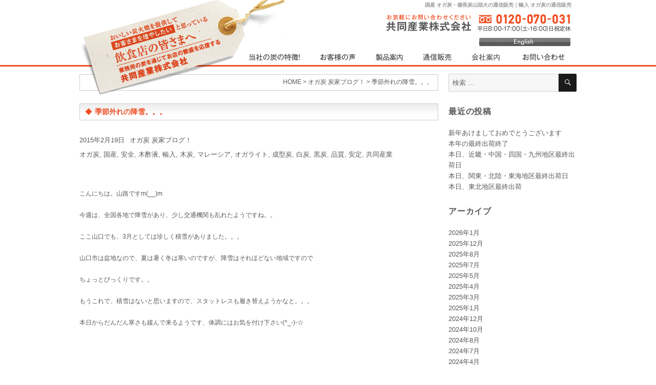

--- FILE ---
content_type: text/html; charset=UTF-8
request_url: https://www.kyodo-sangyo.jp/blog/post_218/
body_size: 10565
content:
<!DOCTYPE html>
<html lang="ja" class="no-js"><head>
	<meta name="robots" content="index,follow">
    <meta charset="UTF-8">
	<meta name="viewport" content="width=device-width, initial-scale=1">
	<link rel="profile" href="http://gmpg.org/xfn/11">
		<script>(function(html){html.className = html.className.replace(/\bno-js\b/,'js')})(document.documentElement);</script>
<title>季節外れの降雪。。。 | 高品質・低コスト 自社生産 オガ炭・備長炭山頭火｜お店の繁盛を応援する 共同産業株式会社</title>

		<!-- All in One SEO 4.1.6.2 -->
		<meta name="description" content="こんにちは。山路ですm(__)m 今週は、全国各地で降雪があり、少し交通機関も乱れたようですね。。 ここ山口でも、3月としては珍しく積雪がありました。。。 山口市は盆地なので、夏 … &quot;季節外れの降雪。。。&quot; の続きを読む" />
		<meta name="robots" content="max-image-preview:large" />
		<meta name="keywords" content="オガ炭,国産,安全,木酢液,輸入,木炭,マレーシア,オガライト,成型炭,白炭,黒炭,品質,安定,共同産業,オガ炭 炭家ブログ！" />
		<link rel="canonical" href="https://www.kyodo-sangyo.jp/blog/post_218/" />
		<script type="application/ld+json" class="aioseo-schema">
			{"@context":"https:\/\/schema.org","@graph":[{"@type":"WebSite","@id":"https:\/\/www.kyodo-sangyo.jp\/#website","url":"https:\/\/www.kyodo-sangyo.jp\/","name":"\u9ad8\u54c1\u8cea\u30fb\u4f4e\u30b3\u30b9\u30c8 \u81ea\u793e\u751f\u7523 \u30aa\u30ac\u70ad\u30fb\u5099\u9577\u70ad\u5c71\u982d\u706b\uff5c\u304a\u5e97\u306e\u7e41\u76db\u3092\u5fdc\u63f4\u3059\u308b \u5171\u540c\u7523\u696d\u682a\u5f0f\u4f1a\u793e","inLanguage":"ja","publisher":{"@id":"https:\/\/www.kyodo-sangyo.jp\/#organization"}},{"@type":"Organization","@id":"https:\/\/www.kyodo-sangyo.jp\/#organization","name":"\u9ad8\u54c1\u8cea\u30fb\u4f4e\u30b3\u30b9\u30c8 \u81ea\u793e\u751f\u7523 \u30aa\u30ac\u70ad\u30fb\u5099\u9577\u70ad\u5c71\u982d\u706b\uff5c\u304a\u5e97\u306e\u7e41\u76db\u3092\u5fdc\u63f4\u3059\u308b \u5171\u540c\u7523\u696d\u682a\u5f0f\u4f1a\u793e","url":"https:\/\/www.kyodo-sangyo.jp\/"},{"@type":"BreadcrumbList","@id":"https:\/\/www.kyodo-sangyo.jp\/blog\/post_218\/#breadcrumblist","itemListElement":[{"@type":"ListItem","@id":"https:\/\/www.kyodo-sangyo.jp\/#listItem","position":1,"item":{"@type":"WebPage","@id":"https:\/\/www.kyodo-sangyo.jp\/","name":"\u30db\u30fc\u30e0","description":"\u30aa\u30ac\u70ad\u3067\u3001\u304a\u3044\u3057\u3044\u70ad\u706b\u713c\u3092\u63d0\u4f9b\u3057\u3066\u304a\u5ba2\u69d8\u3092\u5897\u3084\u3057\u305f\u3044\u3068\u601d\u3063\u3066\u3044\u308b\u300c\u98f2\u98df\u5e97\u306e\u7686\u3055\u307e\u3078\u300d\uff5c\u696d\u52d9\u7528\u306e\u70ad\uff08\u30aa\u30ac\u70ad\uff09\u3092\u901a\u3058\u3066\u3001\u304a\u5e97\u306e\u7e41\u76db\u3092\u5fdc\u63f4\u3059\u308b \u5171\u540c\u7523\u696d\u682a\u5f0f\u4f1a\u793e","url":"https:\/\/www.kyodo-sangyo.jp\/"},"nextItem":"https:\/\/www.kyodo-sangyo.jp\/blog\/#listItem"},{"@type":"ListItem","@id":"https:\/\/www.kyodo-sangyo.jp\/blog\/#listItem","position":2,"item":{"@type":"WebPage","@id":"https:\/\/www.kyodo-sangyo.jp\/blog\/","name":"\u30aa\u30ac\u70ad \u70ad\u5bb6\u30d6\u30ed\u30b0\uff01","description":"\u3053\u3093\u306b\u3061\u306f\u3002\u5c71\u8def\u3067\u3059m(__)m \u4eca\u9031\u306f\u3001\u5168\u56fd\u5404\u5730\u3067\u964d\u96ea\u304c\u3042\u308a\u3001\u5c11\u3057\u4ea4\u901a\u6a5f\u95a2\u3082\u4e71\u308c\u305f\u3088\u3046\u3067\u3059\u306d\u3002\u3002 \u3053\u3053\u5c71\u53e3\u3067\u3082\u30013\u6708\u3068\u3057\u3066\u306f\u73cd\u3057\u304f\u7a4d\u96ea\u304c\u3042\u308a\u307e\u3057\u305f\u3002\u3002\u3002 \u5c71\u53e3\u5e02\u306f\u76c6\u5730\u306a\u306e\u3067\u3001\u590f \u2026 \"\u5b63\u7bc0\u5916\u308c\u306e\u964d\u96ea\u3002\u3002\u3002\" \u306e\u7d9a\u304d\u3092\u8aad\u3080","url":"https:\/\/www.kyodo-sangyo.jp\/blog\/"},"nextItem":"https:\/\/www.kyodo-sangyo.jp\/blog\/post_218\/#listItem","previousItem":"https:\/\/www.kyodo-sangyo.jp\/#listItem"},{"@type":"ListItem","@id":"https:\/\/www.kyodo-sangyo.jp\/blog\/post_218\/#listItem","position":3,"item":{"@type":"WebPage","@id":"https:\/\/www.kyodo-sangyo.jp\/blog\/post_218\/","name":"\u5b63\u7bc0\u5916\u308c\u306e\u964d\u96ea\u3002\u3002\u3002","description":"\u3053\u3093\u306b\u3061\u306f\u3002\u5c71\u8def\u3067\u3059m(__)m \u4eca\u9031\u306f\u3001\u5168\u56fd\u5404\u5730\u3067\u964d\u96ea\u304c\u3042\u308a\u3001\u5c11\u3057\u4ea4\u901a\u6a5f\u95a2\u3082\u4e71\u308c\u305f\u3088\u3046\u3067\u3059\u306d\u3002\u3002 \u3053\u3053\u5c71\u53e3\u3067\u3082\u30013\u6708\u3068\u3057\u3066\u306f\u73cd\u3057\u304f\u7a4d\u96ea\u304c\u3042\u308a\u307e\u3057\u305f\u3002\u3002\u3002 \u5c71\u53e3\u5e02\u306f\u76c6\u5730\u306a\u306e\u3067\u3001\u590f \u2026 \"\u5b63\u7bc0\u5916\u308c\u306e\u964d\u96ea\u3002\u3002\u3002\" \u306e\u7d9a\u304d\u3092\u8aad\u3080","url":"https:\/\/www.kyodo-sangyo.jp\/blog\/post_218\/"},"previousItem":"https:\/\/www.kyodo-sangyo.jp\/blog\/#listItem"}]},{"@type":"Person","@id":"https:\/\/www.kyodo-sangyo.jp\/author\/kyodosangyo\/#author","url":"https:\/\/www.kyodo-sangyo.jp\/author\/kyodosangyo\/","name":"kyodosangyo"},{"@type":"WebPage","@id":"https:\/\/www.kyodo-sangyo.jp\/blog\/post_218\/#webpage","url":"https:\/\/www.kyodo-sangyo.jp\/blog\/post_218\/","name":"\u5b63\u7bc0\u5916\u308c\u306e\u964d\u96ea\u3002\u3002\u3002 | \u9ad8\u54c1\u8cea\u30fb\u4f4e\u30b3\u30b9\u30c8 \u81ea\u793e\u751f\u7523 \u30aa\u30ac\u70ad\u30fb\u5099\u9577\u70ad\u5c71\u982d\u706b\uff5c\u304a\u5e97\u306e\u7e41\u76db\u3092\u5fdc\u63f4\u3059\u308b \u5171\u540c\u7523\u696d\u682a\u5f0f\u4f1a\u793e","description":"\u3053\u3093\u306b\u3061\u306f\u3002\u5c71\u8def\u3067\u3059m(__)m \u4eca\u9031\u306f\u3001\u5168\u56fd\u5404\u5730\u3067\u964d\u96ea\u304c\u3042\u308a\u3001\u5c11\u3057\u4ea4\u901a\u6a5f\u95a2\u3082\u4e71\u308c\u305f\u3088\u3046\u3067\u3059\u306d\u3002\u3002 \u3053\u3053\u5c71\u53e3\u3067\u3082\u30013\u6708\u3068\u3057\u3066\u306f\u73cd\u3057\u304f\u7a4d\u96ea\u304c\u3042\u308a\u307e\u3057\u305f\u3002\u3002\u3002 \u5c71\u53e3\u5e02\u306f\u76c6\u5730\u306a\u306e\u3067\u3001\u590f \u2026 \"\u5b63\u7bc0\u5916\u308c\u306e\u964d\u96ea\u3002\u3002\u3002\" \u306e\u7d9a\u304d\u3092\u8aad\u3080","inLanguage":"ja","isPartOf":{"@id":"https:\/\/www.kyodo-sangyo.jp\/#website"},"breadcrumb":{"@id":"https:\/\/www.kyodo-sangyo.jp\/blog\/post_218\/#breadcrumblist"},"author":"https:\/\/www.kyodo-sangyo.jp\/author\/kyodosangyo\/#author","creator":"https:\/\/www.kyodo-sangyo.jp\/author\/kyodosangyo\/#author","datePublished":"2015-02-19T02:50:48+00:00","dateModified":"2016-12-10T13:04:16+00:00"},{"@type":"Article","@id":"https:\/\/www.kyodo-sangyo.jp\/blog\/post_218\/#article","name":"\u5b63\u7bc0\u5916\u308c\u306e\u964d\u96ea\u3002\u3002\u3002 | \u9ad8\u54c1\u8cea\u30fb\u4f4e\u30b3\u30b9\u30c8 \u81ea\u793e\u751f\u7523 \u30aa\u30ac\u70ad\u30fb\u5099\u9577\u70ad\u5c71\u982d\u706b\uff5c\u304a\u5e97\u306e\u7e41\u76db\u3092\u5fdc\u63f4\u3059\u308b \u5171\u540c\u7523\u696d\u682a\u5f0f\u4f1a\u793e","description":"\u3053\u3093\u306b\u3061\u306f\u3002\u5c71\u8def\u3067\u3059m(__)m \u4eca\u9031\u306f\u3001\u5168\u56fd\u5404\u5730\u3067\u964d\u96ea\u304c\u3042\u308a\u3001\u5c11\u3057\u4ea4\u901a\u6a5f\u95a2\u3082\u4e71\u308c\u305f\u3088\u3046\u3067\u3059\u306d\u3002\u3002 \u3053\u3053\u5c71\u53e3\u3067\u3082\u30013\u6708\u3068\u3057\u3066\u306f\u73cd\u3057\u304f\u7a4d\u96ea\u304c\u3042\u308a\u307e\u3057\u305f\u3002\u3002\u3002 \u5c71\u53e3\u5e02\u306f\u76c6\u5730\u306a\u306e\u3067\u3001\u590f \u2026 \"\u5b63\u7bc0\u5916\u308c\u306e\u964d\u96ea\u3002\u3002\u3002\" \u306e\u7d9a\u304d\u3092\u8aad\u3080","inLanguage":"ja","headline":"\u5b63\u7bc0\u5916\u308c\u306e\u964d\u96ea\u3002\u3002\u3002","author":{"@id":"https:\/\/www.kyodo-sangyo.jp\/author\/kyodosangyo\/#author"},"publisher":{"@id":"https:\/\/www.kyodo-sangyo.jp\/#organization"},"datePublished":"2015-02-19T02:50:48+00:00","dateModified":"2016-12-10T13:04:16+00:00","articleSection":"\u30aa\u30ac\u70ad \u70ad\u5bb6\u30d6\u30ed\u30b0\uff01, \u30aa\u30ac\u70ad, \u56fd\u7523, \u5b89\u5168, \u6728\u9162\u6db2, \u8f38\u5165, \u6728\u70ad, \u30de\u30ec\u30fc\u30b7\u30a2, \u30aa\u30ac\u30e9\u30a4\u30c8, \u6210\u578b\u70ad, \u767d\u70ad, \u9ed2\u70ad, \u54c1\u8cea, \u5b89\u5b9a, \u5171\u540c\u7523\u696d","mainEntityOfPage":{"@id":"https:\/\/www.kyodo-sangyo.jp\/blog\/post_218\/#webpage"},"isPartOf":{"@id":"https:\/\/www.kyodo-sangyo.jp\/blog\/post_218\/#webpage"}}]}
		</script>
		<!-- All in One SEO -->

<link rel='dns-prefetch' href='//s0.wp.com' />
<link rel='dns-prefetch' href='//fonts.googleapis.com' />
<link rel='dns-prefetch' href='//s.w.org' />
<link rel="alternate" type="application/rss+xml" title="高品質・低コスト 自社生産 オガ炭・備長炭山頭火｜お店の繁盛を応援する 共同産業株式会社 &raquo; フィード" href="https://www.kyodo-sangyo.jp/feed/" />
<link rel="alternate" type="application/rss+xml" title="高品質・低コスト 自社生産 オガ炭・備長炭山頭火｜お店の繁盛を応援する 共同産業株式会社 &raquo; コメントフィード" href="https://www.kyodo-sangyo.jp/comments/feed/" />
		<script type="text/javascript">
			window._wpemojiSettings = {"baseUrl":"https:\/\/s.w.org\/images\/core\/emoji\/12.0.0-1\/72x72\/","ext":".png","svgUrl":"https:\/\/s.w.org\/images\/core\/emoji\/12.0.0-1\/svg\/","svgExt":".svg","source":{"concatemoji":"https:\/\/www.kyodo-sangyo.jp\/wp\/wp-includes\/js\/wp-emoji-release.min.js?ver=5.2.21"}};
			!function(e,a,t){var n,r,o,i=a.createElement("canvas"),p=i.getContext&&i.getContext("2d");function s(e,t){var a=String.fromCharCode;p.clearRect(0,0,i.width,i.height),p.fillText(a.apply(this,e),0,0);e=i.toDataURL();return p.clearRect(0,0,i.width,i.height),p.fillText(a.apply(this,t),0,0),e===i.toDataURL()}function c(e){var t=a.createElement("script");t.src=e,t.defer=t.type="text/javascript",a.getElementsByTagName("head")[0].appendChild(t)}for(o=Array("flag","emoji"),t.supports={everything:!0,everythingExceptFlag:!0},r=0;r<o.length;r++)t.supports[o[r]]=function(e){if(!p||!p.fillText)return!1;switch(p.textBaseline="top",p.font="600 32px Arial",e){case"flag":return s([55356,56826,55356,56819],[55356,56826,8203,55356,56819])?!1:!s([55356,57332,56128,56423,56128,56418,56128,56421,56128,56430,56128,56423,56128,56447],[55356,57332,8203,56128,56423,8203,56128,56418,8203,56128,56421,8203,56128,56430,8203,56128,56423,8203,56128,56447]);case"emoji":return!s([55357,56424,55356,57342,8205,55358,56605,8205,55357,56424,55356,57340],[55357,56424,55356,57342,8203,55358,56605,8203,55357,56424,55356,57340])}return!1}(o[r]),t.supports.everything=t.supports.everything&&t.supports[o[r]],"flag"!==o[r]&&(t.supports.everythingExceptFlag=t.supports.everythingExceptFlag&&t.supports[o[r]]);t.supports.everythingExceptFlag=t.supports.everythingExceptFlag&&!t.supports.flag,t.DOMReady=!1,t.readyCallback=function(){t.DOMReady=!0},t.supports.everything||(n=function(){t.readyCallback()},a.addEventListener?(a.addEventListener("DOMContentLoaded",n,!1),e.addEventListener("load",n,!1)):(e.attachEvent("onload",n),a.attachEvent("onreadystatechange",function(){"complete"===a.readyState&&t.readyCallback()})),(n=t.source||{}).concatemoji?c(n.concatemoji):n.wpemoji&&n.twemoji&&(c(n.twemoji),c(n.wpemoji)))}(window,document,window._wpemojiSettings);
		</script>
		<style type="text/css">
img.wp-smiley,
img.emoji {
	display: inline !important;
	border: none !important;
	box-shadow: none !important;
	height: 1em !important;
	width: 1em !important;
	margin: 0 .07em !important;
	vertical-align: -0.1em !important;
	background: none !important;
	padding: 0 !important;
}
</style>
	<link rel='stylesheet' id='wp-block-library-css'  href='https://www.kyodo-sangyo.jp/wp/wp-includes/css/dist/block-library/style.min.css?ver=5.2.21' type='text/css' media='all' />
<link rel='stylesheet' id='responsive-lightbox-prettyphoto-css'  href='https://www.kyodo-sangyo.jp/wp/wp-content/plugins/responsive-lightbox/assets/prettyphoto/css/prettyPhoto.min.css?ver=2.1.0' type='text/css' media='all' />
<link rel='stylesheet' id='twentysixteen-fonts-css'  href='https://fonts.googleapis.com/css?family=Merriweather%3A400%2C700%2C900%2C400italic%2C700italic%2C900italic%7CInconsolata%3A400&#038;subset=latin%2Clatin-ext' type='text/css' media='all' />
<link rel='stylesheet' id='genericons-css'  href='https://www.kyodo-sangyo.jp/wp/wp-content/plugins/jetpack/_inc/genericons/genericons/genericons.css?ver=3.1' type='text/css' media='all' />
<link rel='stylesheet' id='twentysixteen-style-css'  href='https://www.kyodo-sangyo.jp/wp/wp-content/themes/new-kyodo-sangyo/style.css?ver=5.2.21' type='text/css' media='all' />
<!--[if lt IE 10]>
<link rel='stylesheet' id='twentysixteen-ie-css'  href='https://www.kyodo-sangyo.jp/wp/wp-content/themes/new-kyodo-sangyo/css/ie.css?ver=20160816' type='text/css' media='all' />
<![endif]-->
<!--[if lt IE 9]>
<link rel='stylesheet' id='twentysixteen-ie8-css'  href='https://www.kyodo-sangyo.jp/wp/wp-content/themes/new-kyodo-sangyo/css/ie8.css?ver=20160816' type='text/css' media='all' />
<![endif]-->
<!--[if lt IE 8]>
<link rel='stylesheet' id='twentysixteen-ie7-css'  href='https://www.kyodo-sangyo.jp/wp/wp-content/themes/new-kyodo-sangyo/css/ie7.css?ver=20160816' type='text/css' media='all' />
<![endif]-->
<link rel='stylesheet' id='jetpack_css-css'  href='https://www.kyodo-sangyo.jp/wp/wp-content/plugins/jetpack/css/jetpack.css?ver=7.4.5' type='text/css' media='all' />
<script type='text/javascript' src='https://www.kyodo-sangyo.jp/wp/wp-includes/js/jquery/jquery.js?ver=1.12.4-wp'></script>
<script type='text/javascript' src='https://www.kyodo-sangyo.jp/wp/wp-includes/js/jquery/jquery-migrate.min.js?ver=1.4.1'></script>
<script type='text/javascript' src='https://www.kyodo-sangyo.jp/wp/wp-content/plugins/responsive-lightbox/assets/prettyphoto/js/jquery.prettyPhoto.min.js?ver=2.1.0'></script>
<script type='text/javascript' src='https://www.kyodo-sangyo.jp/wp/wp-content/plugins/responsive-lightbox/assets/infinitescroll/infinite-scroll.pkgd.min.js?ver=5.2.21'></script>
<script type='text/javascript'>
/* <![CDATA[ */
var rlArgs = {"script":"prettyphoto","selector":"lightbox","customEvents":"","activeGalleries":"1","animationSpeed":"normal","slideshow":"0","slideshowDelay":"5000","slideshowAutoplay":"0","opacity":"0.75","showTitle":"0","allowResize":"0","allowExpand":"1","width":"1080","height":"720","separator":"\/","theme":"pp_default","horizontalPadding":"20","hideFlash":"0","wmode":"opaque","videoAutoplay":"0","modal":"0","deeplinking":"0","overlayGallery":"1","keyboardShortcuts":"1","social":"0","woocommerce_gallery":"0","ajaxurl":"https:\/\/www.kyodo-sangyo.jp\/wp\/wp-admin\/admin-ajax.php","nonce":"4fb428688d"};
/* ]]> */
</script>
<script type='text/javascript' src='https://www.kyodo-sangyo.jp/wp/wp-content/plugins/responsive-lightbox/js/front.js?ver=2.1.0'></script>
<!--[if lt IE 9]>
<script type='text/javascript' src='https://www.kyodo-sangyo.jp/wp/wp-content/themes/new-kyodo-sangyo/js/html5.js?ver=3.7.3'></script>
<![endif]-->
<link rel='https://api.w.org/' href='https://www.kyodo-sangyo.jp/wp-json/' />
<link rel="EditURI" type="application/rsd+xml" title="RSD" href="https://www.kyodo-sangyo.jp/wp/xmlrpc.php?rsd" />
<link rel="wlwmanifest" type="application/wlwmanifest+xml" href="https://www.kyodo-sangyo.jp/wp/wp-includes/wlwmanifest.xml" /> 
<link rel='prev' title='着火について' href='https://www.kyodo-sangyo.jp/blog/post_217/' />
<link rel='next' title='Qコード廃止のお知らせ' href='https://www.kyodo-sangyo.jp/news/q/' />
<meta name="generator" content="WordPress 5.2.21" />
<link rel='shortlink' href='https://wp.me/s8evS8-post_218' />
<link rel="alternate" type="application/json+oembed" href="https://www.kyodo-sangyo.jp/wp-json/oembed/1.0/embed?url=https%3A%2F%2Fwww.kyodo-sangyo.jp%2Fblog%2Fpost_218%2F" />
<link rel="alternate" type="text/xml+oembed" href="https://www.kyodo-sangyo.jp/wp-json/oembed/1.0/embed?url=https%3A%2F%2Fwww.kyodo-sangyo.jp%2Fblog%2Fpost_218%2F&#038;format=xml" />

<link rel='dns-prefetch' href='//v0.wordpress.com'/>
    <link rel='stylesheet' href='/css-wp/default.css' type='text/css' media='all' />
    <link rel='stylesheet' href='/css-wp/index.css' type='text/css' media='all' />
    <link rel='stylesheet' href='/css-wp/localnavi.css' type='text/css' media='all' />
    <link rel='stylesheet' href='/css-wp/layout.css' type='text/css' media='all' />
    <link rel='stylesheet' href='/css-wp/globalnavi.css' type='text/css' media='all' />
    <link rel='stylesheet' href='/css-wp/footer.css' type='text/css' media='all' />
    <link rel='stylesheet' href='/css-wp/dropdown.css' type='text/css' media='all' />
    <script type="text/javascript" src="/Scripts/dropdown.js"></script>
	<script type="text/javascript">
    //Contents for menu 1
    var menu1=new Array()
    menu1[0]='<a href="/product01/">国産オガ炭 </a>'
    menu1[1]='<a href="/product02/">輸入オガ炭</a>'
    menu1[2]='<a href="/product03/">オガライト</a>'
    menu1[3]='<a href="/product03/">その他の製品</a>'
    </script>
    
    <script type="text/javascript">
    
      var _gaq = _gaq || [];
      _gaq.push(['_setAccount', 'UA-19358238-1']);
      _gaq.push(['_trackPageview']);
    
      (function() {
        var ga = document.createElement('script'); ga.type = 'text/javascript'; ga.async = true;
        ga.src = ('https:' == document.location.protocol ? 'https://ssl' : 'http://www') + '.google-analytics.com/ga.js';
        var s = document.getElementsByTagName('script')[0]; s.parentNode.insertBefore(ga, s);
      })();
    
    </script>
 

<!-- Google Tag Manager -->
<script>(function(w,d,s,l,i){w[l]=w[l]||[];w[l].push({'gtm.start':
new Date().getTime(),event:'gtm.js'});var f=d.getElementsByTagName(s)[0],
j=d.createElement(s),dl=l!='dataLayer'?'&l='+l:'';j.async=true;j.src=
'https://www.googletagmanager.com/gtm.js?id='+i+dl;f.parentNode.insertBefore(j,f);
})(window,document,'script','dataLayer','GTM-KNQM9VQ');</script>
<!-- End Google Tag Manager -->
</head>

<body class="post-template-default single single-post postid-511 single-format-standard group-blog">
<!-- Google Tag Manager (noscript) -->
<noscript><iframe src="https://www.googletagmanager.com/ns.html?id=GTM-KNQM9VQ"
height="0" width="0" style="display:none;visibility:hidden"></iframe></noscript>
<!-- End Google Tag Manager (noscript) -->
<div id="page" class="site">
	<div class="site-inner">
		<a class="skip-link screen-reader-text" href="#content">コンテンツへスキップ</a>

		<header id="masthead" class="site-header pcnone" role="banner">
			<div class="site-header-main">
				<div class="site-branding">
					
											<p class="site-title"><a href="https://www.kyodo-sangyo.jp/" rel="home">共同産業株式会社</a></p>
									</div><!-- .site-branding -->

									<button id="menu-toggle" class="menu-toggle">メニュー</button>

					<div id="site-header-menu" class="site-header-menu">
													<nav id="site-navigation" class="main-navigation" role="navigation" aria-label="メインメニュー">
								<div class="menu-menu01-container"><ul id="menu-menu01" class="primary-menu"><li id="menu-item-622" class="menu-item menu-item-type-custom menu-item-object-custom menu-item-622"><a href="/feature01/">当社の炭の特徴！</a></li>
<li id="menu-item-623" class="menu-item menu-item-type-taxonomy menu-item-object-category menu-item-623"><a href="https://www.kyodo-sangyo.jp/category/voice/">お客様の声</a></li>
<li id="menu-item-1198" class="menu-item menu-item-type-custom menu-item-object-custom menu-item-has-children menu-item-1198"><a href="/product01/">製品案内</a>
<ul class="sub-menu">
	<li id="menu-item-1199" class="menu-item menu-item-type-custom menu-item-object-custom menu-item-1199"><a href="/product01/">国産オガ炭</a></li>
	<li id="menu-item-1200" class="menu-item menu-item-type-custom menu-item-object-custom menu-item-1200"><a href="/product02/">輸入オガ炭</a></li>
	<li id="menu-item-1201" class="menu-item menu-item-type-custom menu-item-object-custom menu-item-1201"><a href="/product03/">その他の製品</a></li>
</ul>
</li>
<li id="menu-item-1202" class="menu-item menu-item-type-custom menu-item-object-custom menu-item-1202"><a href="/ec02/">通信販売</a></li>
<li id="menu-item-1203" class="menu-item menu-item-type-custom menu-item-object-custom menu-item-1203"><a href="/corporate01/">会社案内</a></li>
<li id="menu-item-1204" class="menu-item menu-item-type-custom menu-item-object-custom menu-item-1204"><a href="/ec02/contact/">お問い合わせ</a></li>
</ul></div>							</nav><!-- .main-navigation -->
						
											</div><!-- .site-header-menu -->
							</div><!-- .site-header-main -->

					</header><!-- .site-header -->
        
        <div id="header" class="spnone">
    <div id="logo"><a href="/" title="オガ炭で、おいしい炭火焼を提供してお客様を増やしたいと思っている「飲食店の皆さまへ」｜業務用の炭（オガ炭）を通じて、お店の繁盛を応援する 共同産業株式会社"><img src="/images/logo.png" alt="オガ炭で、おいしい炭火焼を提供してお客様を増やしたいと思っている「飲食店の皆さまへ」｜業務用の炭（オガ炭）を通じて、お店の繁盛を応援する 共同産業株式会社" width="324" height="130" border="0" /></a></div>
    <div id="description">
      <h1 class="description">国産 オガ炭・備長炭山頭火の通信販売｜輸入 オガ炭の通信販売</h1>
    </div>
    <div id="head-areamain">
      <div id="head-area01a"><a href="/ec02/contact/" title="オガ炭等に関するお問い合わせ"><img src="/images/head_area01.jpg" alt="オガ炭等に関するお問い合わせ" width="362" height="33" /></a></div>          
    </div>
    <div id="eng_bott"><a href="/english/"><img src="/images/eng_bott.jpg" width="178" height="16" /></a></div>  
    
    <div id="globalnavi">
      <ul>
        <li id="GN01"><a href="/feature01/" title="当社の炭（オガ炭）の特徴！">当社の炭（オガ炭）の特徴！</a></li>
        <li id="GN02"><a href="/category/voice/" title="オガ炭をご利用されたお客様の声">オガ炭をご利用されたお客様の声</a></li>
        <li id="GN03"><a href="/product01/" onClick="return clickreturnvalue()" onMouseover="dropdownmenu(this, event, menu1, '100px')" onMouseout="delayhidemenu()" title="製品案内（国産オガ炭・輸入オガ炭・その他）">製品案内（国産オガ炭・輸入オガ炭・その他）</a></li>
        <li id="GN04"><a href="/ec02/" title="通信販売（国産オガ炭・輸入オガ炭）">通信販売（国産オガ炭・輸入オガ炭）</a></li>
        <li id="GN05"><a href="/corporate01/" title="オガ炭（高品質・低コスト）を自社生産する共同産業 会社案内">オガ炭（高品質・低コスト）を自社生産する共同産業 会社案内</a></li>
        <li id="GN06"><a href="/ec02/contact/" title="オガ炭等に関するお問い合わせ">オガ炭等に関するお問い合わせ</a></li>
      </ul>
    </div>
  </div><!-- /header --> 

		<div id="content" class="site-content">

<div id="primary" class="content-area">

<div id="topmenubox" class="spnone">
<div id="topmenuboxnavi">
<div class="breadcrumbs">
    <!-- Breadcrumb NavXT 6.3.0 -->
<span property="itemListElement" typeof="ListItem"><a property="item" typeof="WebPage" title="高品質・低コスト&hellip;へ移動" href="https://www.kyodo-sangyo.jp" class="home"><span property="name">HOME</span></a><meta property="position" content="1"></span> &gt; <span property="itemListElement" typeof="ListItem"><a property="item" typeof="WebPage" title="オガ炭 炭家ブログ！のカテゴリーアーカイブへ移動" href="https://www.kyodo-sangyo.jp/category/blog/" class="taxonomy category"><span property="name">オガ炭 炭家ブログ！</span></a><meta property="position" content="2"></span> &gt; <span property="itemListElement" typeof="ListItem"><span property="name">季節外れの降雪。。。</span><meta property="position" content="3"></span></div>
</div>
</div>

	<main id="main" class="site-main" role="main">
		
<article id="post-511" class="post-511 post type-post status-publish format-standard hentry category-blog tag-10 tag-12 tag-13 tag-17 tag-21 tag-22 tag-25 tag-26 tag-27 tag-28 tag-29 tag-30 tag-31 tag-32">
	<header class="entry-header">
		<h1 class="entry-title"><span class="enttl-icon">◆</span>季節外れの降雪。。。</h1>	</header><!-- .entry-header -->

	
	    
    <footer class="entry-footer">
		<span class="byline"><span class="author vcard"><span class="screen-reader-text">投稿者 </span> <a class="url fn n" href="https://www.kyodo-sangyo.jp/author/kyodosangyo/">kyodosangyo</a></span></span><span class="posted-on"><span class="screen-reader-text">投稿日: </span><a href="https://www.kyodo-sangyo.jp/blog/post_218/" rel="bookmark"><time class="entry-date published" datetime="2015-02-19T11:50:48+09:00">2015年2月19日</time><time class="updated" datetime="2016-12-10T22:04:16+09:00">2016年12月10日</time></a></span><span class="cat-links"><span class="screen-reader-text">カテゴリー </span><a href="https://www.kyodo-sangyo.jp/category/blog/" rel="category tag">オガ炭 炭家ブログ！</a></span><span class="tags-links"><span class="screen-reader-text">タグ </span><a href="https://www.kyodo-sangyo.jp/tag/%e3%82%aa%e3%82%ac%e7%82%ad/" rel="tag">オガ炭</a>, <a href="https://www.kyodo-sangyo.jp/tag/%e5%9b%bd%e7%94%a3/" rel="tag">国産</a>, <a href="https://www.kyodo-sangyo.jp/tag/%e5%ae%89%e5%85%a8/" rel="tag">安全</a>, <a href="https://www.kyodo-sangyo.jp/tag/%e6%9c%a8%e9%85%a2%e6%b6%b2/" rel="tag">木酢液</a>, <a href="https://www.kyodo-sangyo.jp/tag/%e8%bc%b8%e5%85%a5/" rel="tag">輸入</a>, <a href="https://www.kyodo-sangyo.jp/tag/%e6%9c%a8%e7%82%ad/" rel="tag">木炭</a>, <a href="https://www.kyodo-sangyo.jp/tag/%e3%83%9e%e3%83%ac%e3%83%bc%e3%82%b7%e3%82%a2/" rel="tag">マレーシア</a>, <a href="https://www.kyodo-sangyo.jp/tag/%e3%82%aa%e3%82%ac%e3%83%a9%e3%82%a4%e3%83%88/" rel="tag">オガライト</a>, <a href="https://www.kyodo-sangyo.jp/tag/%e6%88%90%e5%9e%8b%e7%82%ad/" rel="tag">成型炭</a>, <a href="https://www.kyodo-sangyo.jp/tag/%e7%99%bd%e7%82%ad/" rel="tag">白炭</a>, <a href="https://www.kyodo-sangyo.jp/tag/%e9%bb%92%e7%82%ad/" rel="tag">黒炭</a>, <a href="https://www.kyodo-sangyo.jp/tag/%e5%93%81%e8%b3%aa/" rel="tag">品質</a>, <a href="https://www.kyodo-sangyo.jp/tag/%e5%ae%89%e5%ae%9a/" rel="tag">安定</a>, <a href="https://www.kyodo-sangyo.jp/tag/%e5%85%b1%e5%90%8c%e7%94%a3%e6%a5%ad/" rel="tag">共同産業</a></span>			</footer><!-- .entry-footer -->

	<div class="entry-content">
		<p>
こんにちは。山路ですm(__)m</p>
<p>
&nbsp;</p>
<p>
今週は、全国各地で降雪があり、少し交通機関も乱れたようですね。。</p>
<p>
&nbsp;</p>
<p>
ここ山口でも、3月としては珍しく積雪がありました。。。</p>
<p>
&nbsp;</p>
<p>
山口市は盆地なので、夏は暑く冬は寒いのですが、降雪はそれほどない地域ですので</p>
<p>
&nbsp;</p>
<p>
ちょっとびっくりです。。</p>
<p>
&nbsp;</p>
<p>
もうこれで、積雪はないと思いますので、スタットレスも履き替えようかなと。。。</p>
<p>
&nbsp;</p>
<p>
本日からだんだん寒さも緩んで来るようです、体調にはお気を付け下さい(^_-)-☆</p>
	</div><!-- .entry-content -->

</article><!-- #post-## -->

	<nav class="navigation post-navigation" role="navigation">
		<h2 class="screen-reader-text">投稿ナビゲーション</h2>
		<div class="nav-links"><div class="nav-previous"><a href="https://www.kyodo-sangyo.jp/blog/post_217/" rel="prev"><span class="meta-nav" aria-hidden="true">前</span> <span class="screen-reader-text">過去の投稿:</span> <span class="post-title">着火について</span></a></div><div class="nav-next"><a href="https://www.kyodo-sangyo.jp/news/q/" rel="next"><span class="meta-nav" aria-hidden="true">次</span> <span class="screen-reader-text">次の投稿:</span> <span class="post-title">Qコード廃止のお知らせ</span></a></div></div>
	</nav>
	</main><!-- .site-main -->

	
</div><!-- .content-area -->


	<aside id="secondary" class="sidebar widget-area" role="complementary">
		<section id="search-2" class="widget widget_search">
<form role="search" method="get" class="search-form" action="https://www.kyodo-sangyo.jp/">
	<label>
		<span class="screen-reader-text">検索対象:</span>
		<input type="search" class="search-field" placeholder="検索 &hellip;" value="" name="s" />
	</label>
	<button type="submit" class="search-submit"><span class="screen-reader-text">検索</span></button>
</form>
</section>		<section id="recent-posts-2" class="widget widget_recent_entries">		<h2 class="widget-title">最近の投稿</h2>		<ul>
											<li>
					<a href="https://www.kyodo-sangyo.jp/news/%e6%96%b0%e5%b9%b4%e3%81%82%e3%81%91%e3%81%be%e3%81%97%e3%81%a6%e3%81%8a%e3%82%81%e3%81%a7%e3%81%a8%e3%81%86%e3%81%94%e3%81%96%e3%81%84%e3%81%be%e3%81%99-2-2-3-2/">新年あけましておめでとうございます</a>
									</li>
											<li>
					<a href="https://www.kyodo-sangyo.jp/news/%e6%9c%ac%e5%b9%b4%e3%81%ae%e6%9c%80%e7%b5%82%e5%87%ba%e8%8d%b7%e7%b5%82%e4%ba%86-2-2-2-2-2-2-2-2/">本年の最終出荷終了</a>
									</li>
											<li>
					<a href="https://www.kyodo-sangyo.jp/news/%e6%9c%ac%e6%97%a5%e3%80%81%e8%bf%91%e7%95%bf%e3%83%bb%e4%b8%ad%e5%9b%bd%e3%83%bb%e5%9b%9b%e5%9b%bd%e3%83%bb%e4%b9%9d%e5%b7%9e%e5%9c%b0%e5%8c%ba%e6%9c%80%e7%b5%82%e5%87%ba%e8%8d%b7%e6%97%a5-7-2-2-2-7/">本日、近畿・中国・四国・九州地区最終出荷日</a>
									</li>
											<li>
					<a href="https://www.kyodo-sangyo.jp/news/%e6%9c%ac%e6%97%a5%e3%80%81%e9%96%a2%e6%9d%b1%e3%83%bb%e5%8c%97%e9%99%b8%e3%83%bb%e6%9d%b1%e6%b5%b7%e5%9c%b0%e5%8c%ba%e6%9c%80%e7%b5%82%e5%87%ba%e8%8d%b7%e6%97%a5-3-2-2-2-2-2-3-2/">本日、関東・北陸・東海地区最終出荷日</a>
									</li>
											<li>
					<a href="https://www.kyodo-sangyo.jp/news/%e6%9c%ac%e6%97%a5%e3%80%81%e6%9d%b1%e5%8c%97%e5%9c%b0%e5%8c%ba%e6%9c%80%e7%b5%82%e5%87%ba%e8%8d%b7%e6%97%a5-3-2-2-2-2-3-2/">本日、東北地区最終出荷</a>
									</li>
					</ul>
		</section><section id="archives-2" class="widget widget_archive"><h2 class="widget-title">アーカイブ</h2>		<ul>
				<li><a href='https://www.kyodo-sangyo.jp/2026/01/'>2026年1月</a></li>
	<li><a href='https://www.kyodo-sangyo.jp/2025/12/'>2025年12月</a></li>
	<li><a href='https://www.kyodo-sangyo.jp/2025/08/'>2025年8月</a></li>
	<li><a href='https://www.kyodo-sangyo.jp/2025/07/'>2025年7月</a></li>
	<li><a href='https://www.kyodo-sangyo.jp/2025/05/'>2025年5月</a></li>
	<li><a href='https://www.kyodo-sangyo.jp/2025/04/'>2025年4月</a></li>
	<li><a href='https://www.kyodo-sangyo.jp/2025/03/'>2025年3月</a></li>
	<li><a href='https://www.kyodo-sangyo.jp/2025/01/'>2025年1月</a></li>
	<li><a href='https://www.kyodo-sangyo.jp/2024/12/'>2024年12月</a></li>
	<li><a href='https://www.kyodo-sangyo.jp/2024/10/'>2024年10月</a></li>
	<li><a href='https://www.kyodo-sangyo.jp/2024/08/'>2024年8月</a></li>
	<li><a href='https://www.kyodo-sangyo.jp/2024/07/'>2024年7月</a></li>
	<li><a href='https://www.kyodo-sangyo.jp/2024/04/'>2024年4月</a></li>
	<li><a href='https://www.kyodo-sangyo.jp/2023/12/'>2023年12月</a></li>
	<li><a href='https://www.kyodo-sangyo.jp/2023/08/'>2023年8月</a></li>
	<li><a href='https://www.kyodo-sangyo.jp/2023/07/'>2023年7月</a></li>
	<li><a href='https://www.kyodo-sangyo.jp/2023/04/'>2023年4月</a></li>
	<li><a href='https://www.kyodo-sangyo.jp/2022/12/'>2022年12月</a></li>
	<li><a href='https://www.kyodo-sangyo.jp/2022/11/'>2022年11月</a></li>
	<li><a href='https://www.kyodo-sangyo.jp/2022/08/'>2022年8月</a></li>
	<li><a href='https://www.kyodo-sangyo.jp/2022/07/'>2022年7月</a></li>
	<li><a href='https://www.kyodo-sangyo.jp/2022/04/'>2022年4月</a></li>
	<li><a href='https://www.kyodo-sangyo.jp/2022/01/'>2022年1月</a></li>
	<li><a href='https://www.kyodo-sangyo.jp/2021/12/'>2021年12月</a></li>
	<li><a href='https://www.kyodo-sangyo.jp/2021/11/'>2021年11月</a></li>
	<li><a href='https://www.kyodo-sangyo.jp/2021/08/'>2021年8月</a></li>
	<li><a href='https://www.kyodo-sangyo.jp/2021/07/'>2021年7月</a></li>
	<li><a href='https://www.kyodo-sangyo.jp/2021/06/'>2021年6月</a></li>
	<li><a href='https://www.kyodo-sangyo.jp/2021/05/'>2021年5月</a></li>
	<li><a href='https://www.kyodo-sangyo.jp/2021/04/'>2021年4月</a></li>
	<li><a href='https://www.kyodo-sangyo.jp/2021/02/'>2021年2月</a></li>
	<li><a href='https://www.kyodo-sangyo.jp/2021/01/'>2021年1月</a></li>
	<li><a href='https://www.kyodo-sangyo.jp/2020/12/'>2020年12月</a></li>
	<li><a href='https://www.kyodo-sangyo.jp/2020/11/'>2020年11月</a></li>
	<li><a href='https://www.kyodo-sangyo.jp/2020/09/'>2020年9月</a></li>
	<li><a href='https://www.kyodo-sangyo.jp/2020/08/'>2020年8月</a></li>
	<li><a href='https://www.kyodo-sangyo.jp/2020/07/'>2020年7月</a></li>
	<li><a href='https://www.kyodo-sangyo.jp/2020/06/'>2020年6月</a></li>
	<li><a href='https://www.kyodo-sangyo.jp/2020/05/'>2020年5月</a></li>
	<li><a href='https://www.kyodo-sangyo.jp/2020/04/'>2020年4月</a></li>
	<li><a href='https://www.kyodo-sangyo.jp/2020/02/'>2020年2月</a></li>
	<li><a href='https://www.kyodo-sangyo.jp/2020/01/'>2020年1月</a></li>
	<li><a href='https://www.kyodo-sangyo.jp/2019/12/'>2019年12月</a></li>
	<li><a href='https://www.kyodo-sangyo.jp/2019/10/'>2019年10月</a></li>
	<li><a href='https://www.kyodo-sangyo.jp/2019/09/'>2019年9月</a></li>
	<li><a href='https://www.kyodo-sangyo.jp/2019/08/'>2019年8月</a></li>
	<li><a href='https://www.kyodo-sangyo.jp/2019/07/'>2019年7月</a></li>
	<li><a href='https://www.kyodo-sangyo.jp/2019/06/'>2019年6月</a></li>
	<li><a href='https://www.kyodo-sangyo.jp/2019/05/'>2019年5月</a></li>
	<li><a href='https://www.kyodo-sangyo.jp/2019/04/'>2019年4月</a></li>
	<li><a href='https://www.kyodo-sangyo.jp/2019/03/'>2019年3月</a></li>
	<li><a href='https://www.kyodo-sangyo.jp/2019/02/'>2019年2月</a></li>
	<li><a href='https://www.kyodo-sangyo.jp/2019/01/'>2019年1月</a></li>
	<li><a href='https://www.kyodo-sangyo.jp/2018/12/'>2018年12月</a></li>
	<li><a href='https://www.kyodo-sangyo.jp/2018/11/'>2018年11月</a></li>
	<li><a href='https://www.kyodo-sangyo.jp/2018/10/'>2018年10月</a></li>
	<li><a href='https://www.kyodo-sangyo.jp/2018/09/'>2018年9月</a></li>
	<li><a href='https://www.kyodo-sangyo.jp/2018/08/'>2018年8月</a></li>
	<li><a href='https://www.kyodo-sangyo.jp/2018/07/'>2018年7月</a></li>
	<li><a href='https://www.kyodo-sangyo.jp/2018/06/'>2018年6月</a></li>
	<li><a href='https://www.kyodo-sangyo.jp/2018/05/'>2018年5月</a></li>
	<li><a href='https://www.kyodo-sangyo.jp/2018/04/'>2018年4月</a></li>
	<li><a href='https://www.kyodo-sangyo.jp/2018/03/'>2018年3月</a></li>
	<li><a href='https://www.kyodo-sangyo.jp/2018/02/'>2018年2月</a></li>
	<li><a href='https://www.kyodo-sangyo.jp/2018/01/'>2018年1月</a></li>
	<li><a href='https://www.kyodo-sangyo.jp/2017/12/'>2017年12月</a></li>
	<li><a href='https://www.kyodo-sangyo.jp/2017/11/'>2017年11月</a></li>
	<li><a href='https://www.kyodo-sangyo.jp/2017/10/'>2017年10月</a></li>
	<li><a href='https://www.kyodo-sangyo.jp/2017/09/'>2017年9月</a></li>
	<li><a href='https://www.kyodo-sangyo.jp/2017/08/'>2017年8月</a></li>
	<li><a href='https://www.kyodo-sangyo.jp/2017/07/'>2017年7月</a></li>
	<li><a href='https://www.kyodo-sangyo.jp/2017/06/'>2017年6月</a></li>
	<li><a href='https://www.kyodo-sangyo.jp/2017/05/'>2017年5月</a></li>
	<li><a href='https://www.kyodo-sangyo.jp/2017/04/'>2017年4月</a></li>
	<li><a href='https://www.kyodo-sangyo.jp/2017/03/'>2017年3月</a></li>
	<li><a href='https://www.kyodo-sangyo.jp/2017/02/'>2017年2月</a></li>
	<li><a href='https://www.kyodo-sangyo.jp/2017/01/'>2017年1月</a></li>
	<li><a href='https://www.kyodo-sangyo.jp/2016/12/'>2016年12月</a></li>
	<li><a href='https://www.kyodo-sangyo.jp/2016/11/'>2016年11月</a></li>
	<li><a href='https://www.kyodo-sangyo.jp/2016/10/'>2016年10月</a></li>
	<li><a href='https://www.kyodo-sangyo.jp/2016/09/'>2016年9月</a></li>
	<li><a href='https://www.kyodo-sangyo.jp/2016/08/'>2016年8月</a></li>
	<li><a href='https://www.kyodo-sangyo.jp/2016/07/'>2016年7月</a></li>
	<li><a href='https://www.kyodo-sangyo.jp/2016/06/'>2016年6月</a></li>
	<li><a href='https://www.kyodo-sangyo.jp/2016/05/'>2016年5月</a></li>
	<li><a href='https://www.kyodo-sangyo.jp/2016/04/'>2016年4月</a></li>
	<li><a href='https://www.kyodo-sangyo.jp/2016/03/'>2016年3月</a></li>
	<li><a href='https://www.kyodo-sangyo.jp/2016/02/'>2016年2月</a></li>
	<li><a href='https://www.kyodo-sangyo.jp/2016/01/'>2016年1月</a></li>
	<li><a href='https://www.kyodo-sangyo.jp/2015/12/'>2015年12月</a></li>
	<li><a href='https://www.kyodo-sangyo.jp/2015/11/'>2015年11月</a></li>
	<li><a href='https://www.kyodo-sangyo.jp/2015/10/'>2015年10月</a></li>
	<li><a href='https://www.kyodo-sangyo.jp/2015/09/'>2015年9月</a></li>
	<li><a href='https://www.kyodo-sangyo.jp/2015/08/'>2015年8月</a></li>
	<li><a href='https://www.kyodo-sangyo.jp/2015/07/'>2015年7月</a></li>
	<li><a href='https://www.kyodo-sangyo.jp/2015/06/'>2015年6月</a></li>
	<li><a href='https://www.kyodo-sangyo.jp/2015/05/'>2015年5月</a></li>
	<li><a href='https://www.kyodo-sangyo.jp/2015/04/'>2015年4月</a></li>
	<li><a href='https://www.kyodo-sangyo.jp/2015/03/'>2015年3月</a></li>
	<li><a href='https://www.kyodo-sangyo.jp/2015/02/'>2015年2月</a></li>
	<li><a href='https://www.kyodo-sangyo.jp/2015/01/'>2015年1月</a></li>
	<li><a href='https://www.kyodo-sangyo.jp/2014/12/'>2014年12月</a></li>
	<li><a href='https://www.kyodo-sangyo.jp/2014/11/'>2014年11月</a></li>
	<li><a href='https://www.kyodo-sangyo.jp/2014/10/'>2014年10月</a></li>
	<li><a href='https://www.kyodo-sangyo.jp/2014/09/'>2014年9月</a></li>
	<li><a href='https://www.kyodo-sangyo.jp/2014/08/'>2014年8月</a></li>
	<li><a href='https://www.kyodo-sangyo.jp/2014/07/'>2014年7月</a></li>
	<li><a href='https://www.kyodo-sangyo.jp/2014/06/'>2014年6月</a></li>
	<li><a href='https://www.kyodo-sangyo.jp/2014/05/'>2014年5月</a></li>
	<li><a href='https://www.kyodo-sangyo.jp/2014/04/'>2014年4月</a></li>
	<li><a href='https://www.kyodo-sangyo.jp/2014/03/'>2014年3月</a></li>
	<li><a href='https://www.kyodo-sangyo.jp/2014/02/'>2014年2月</a></li>
	<li><a href='https://www.kyodo-sangyo.jp/2014/01/'>2014年1月</a></li>
	<li><a href='https://www.kyodo-sangyo.jp/2013/12/'>2013年12月</a></li>
	<li><a href='https://www.kyodo-sangyo.jp/2013/11/'>2013年11月</a></li>
	<li><a href='https://www.kyodo-sangyo.jp/2013/10/'>2013年10月</a></li>
	<li><a href='https://www.kyodo-sangyo.jp/2013/09/'>2013年9月</a></li>
	<li><a href='https://www.kyodo-sangyo.jp/2013/08/'>2013年8月</a></li>
	<li><a href='https://www.kyodo-sangyo.jp/2013/07/'>2013年7月</a></li>
	<li><a href='https://www.kyodo-sangyo.jp/2013/06/'>2013年6月</a></li>
	<li><a href='https://www.kyodo-sangyo.jp/2013/05/'>2013年5月</a></li>
	<li><a href='https://www.kyodo-sangyo.jp/2013/03/'>2013年3月</a></li>
	<li><a href='https://www.kyodo-sangyo.jp/2013/02/'>2013年2月</a></li>
	<li><a href='https://www.kyodo-sangyo.jp/2013/01/'>2013年1月</a></li>
	<li><a href='https://www.kyodo-sangyo.jp/2012/12/'>2012年12月</a></li>
	<li><a href='https://www.kyodo-sangyo.jp/2012/11/'>2012年11月</a></li>
	<li><a href='https://www.kyodo-sangyo.jp/2012/10/'>2012年10月</a></li>
	<li><a href='https://www.kyodo-sangyo.jp/2012/09/'>2012年9月</a></li>
	<li><a href='https://www.kyodo-sangyo.jp/2012/08/'>2012年8月</a></li>
	<li><a href='https://www.kyodo-sangyo.jp/2012/07/'>2012年7月</a></li>
	<li><a href='https://www.kyodo-sangyo.jp/2012/06/'>2012年6月</a></li>
	<li><a href='https://www.kyodo-sangyo.jp/2012/05/'>2012年5月</a></li>
	<li><a href='https://www.kyodo-sangyo.jp/2012/04/'>2012年4月</a></li>
	<li><a href='https://www.kyodo-sangyo.jp/2012/03/'>2012年3月</a></li>
	<li><a href='https://www.kyodo-sangyo.jp/2012/02/'>2012年2月</a></li>
	<li><a href='https://www.kyodo-sangyo.jp/2012/01/'>2012年1月</a></li>
	<li><a href='https://www.kyodo-sangyo.jp/2011/12/'>2011年12月</a></li>
	<li><a href='https://www.kyodo-sangyo.jp/2011/11/'>2011年11月</a></li>
	<li><a href='https://www.kyodo-sangyo.jp/2011/10/'>2011年10月</a></li>
	<li><a href='https://www.kyodo-sangyo.jp/2011/09/'>2011年9月</a></li>
	<li><a href='https://www.kyodo-sangyo.jp/2011/08/'>2011年8月</a></li>
	<li><a href='https://www.kyodo-sangyo.jp/2011/07/'>2011年7月</a></li>
	<li><a href='https://www.kyodo-sangyo.jp/2011/06/'>2011年6月</a></li>
	<li><a href='https://www.kyodo-sangyo.jp/2011/05/'>2011年5月</a></li>
	<li><a href='https://www.kyodo-sangyo.jp/2011/04/'>2011年4月</a></li>
	<li><a href='https://www.kyodo-sangyo.jp/2011/03/'>2011年3月</a></li>
	<li><a href='https://www.kyodo-sangyo.jp/2011/02/'>2011年2月</a></li>
	<li><a href='https://www.kyodo-sangyo.jp/2011/01/'>2011年1月</a></li>
	<li><a href='https://www.kyodo-sangyo.jp/2010/12/'>2010年12月</a></li>
	<li><a href='https://www.kyodo-sangyo.jp/2010/11/'>2010年11月</a></li>
	<li><a href='https://www.kyodo-sangyo.jp/2010/10/'>2010年10月</a></li>
		</ul>
			</section><section id="categories-2" class="widget widget_categories"><h2 class="widget-title">カテゴリー</h2>		<ul>
				<li class="cat-item cat-item-1"><a href="https://www.kyodo-sangyo.jp/category/news/">オガ炭 最新情報！</a>
</li>
	<li class="cat-item cat-item-2"><a href="https://www.kyodo-sangyo.jp/category/blog/">オガ炭 炭家ブログ！</a>
</li>
	<li class="cat-item cat-item-3"><a href="https://www.kyodo-sangyo.jp/category/voice/">オガ炭 お客様の声！</a>
</li>
		</ul>
			</section>	</aside><!-- .sidebar .widget-area -->

		</div><!-- .site-content -->

		<footer id="colophon" class="site-footer pcnone" role="contentinfo">
							<nav class="main-navigation" role="navigation" aria-label="フッターメインメニュー">
					<div class="menu-menu01-container"><ul id="menu-menu01-1" class="primary-menu"><li class="menu-item menu-item-type-custom menu-item-object-custom menu-item-622"><a href="/feature01/">当社の炭の特徴！</a></li>
<li class="menu-item menu-item-type-taxonomy menu-item-object-category menu-item-623"><a href="https://www.kyodo-sangyo.jp/category/voice/">お客様の声</a></li>
<li class="menu-item menu-item-type-custom menu-item-object-custom menu-item-has-children menu-item-1198"><a href="/product01/">製品案内</a>
<ul class="sub-menu">
	<li class="menu-item menu-item-type-custom menu-item-object-custom menu-item-1199"><a href="/product01/">国産オガ炭</a></li>
	<li class="menu-item menu-item-type-custom menu-item-object-custom menu-item-1200"><a href="/product02/">輸入オガ炭</a></li>
	<li class="menu-item menu-item-type-custom menu-item-object-custom menu-item-1201"><a href="/product03/">その他の製品</a></li>
</ul>
</li>
<li class="menu-item menu-item-type-custom menu-item-object-custom menu-item-1202"><a href="/ec02/">通信販売</a></li>
<li class="menu-item menu-item-type-custom menu-item-object-custom menu-item-1203"><a href="/corporate01/">会社案内</a></li>
<li class="menu-item menu-item-type-custom menu-item-object-custom menu-item-1204"><a href="/ec02/contact/">お問い合わせ</a></li>
</ul></div>				</nav><!-- .main-navigation -->
			
			
			<div class="site-info">
								<span class="site-title"><a href="https://www.kyodo-sangyo.jp/" rel="home">高品質・低コスト 自社生産 オガ炭 共同産業株式会社</a></span><br>
				<span style="font-size:9px">© 2010 Kyodo-sangyo Corporation</span>
			</div><!-- .site-info -->
		</footer><!-- .site-footer -->
        
        <div id="pagetop" class="spnone"><a href="#top"><img src="/images/pagetop.jpg" width="75" height="15" alt="このページのトップへ" /></a></div>
<div id="footer" class="spnone">
  <div id="footerwrapper">
    <div id="footerlink" class="clearfix">
      <ul>
        <li class="left"><a href="/corporate01#access" title="所在地・交通アクセスMAP" >所在地・交通アクセスMAP</a>&nbsp;</li>
        <li class="left">|&nbsp;<a href="/corporate08/" title="サイトマップ" >サイトマップ</a></li>
      </ul>
      <ul>
        <li><a href="/ec02/order/" title="特定商取引法に基づく表記" class="left">特定商取引法に基づく表記</a>&nbsp;</li>
        <li>|&nbsp;<a href="/corporate07/" title="個人情報保護方針" class="left">個人情報保護方針</a>&nbsp;</li>
        <li>|&nbsp;<a href="/corporate06/" title="免責事項" class="left">免責事項</a></li>
      </ul>
    <div class="copyright"><img src="/images/copyright.jpg" width="340" height="11" /></div>
    </div>
    
    <div id="footer_logo"><a href="/corporate01/" title="オガ炭（国産・輸入）備長炭山頭火の通信販売｜お店の繁盛を応援する 共同産業株式会社"><img src="/images/footerlogo.jpg" alt="オガ炭（国産・輸入）備長炭山頭火の通信販売｜お店の繁盛を応援する 共同産業株式会社" width="172" height="35" /></a></div>
    <div id="address"><img src="/images/address.jpg" alt="〒753-0212　山口県山口市下小鯖850-2 TEL : 083-927-0149  FAX : 083-927-5410" width="369" height="28" /></div>
    
  </div>
</div>
<!-- /Footer -->
        
	</div><!-- .site-inner -->
</div><!-- .site -->

<script type='text/javascript' src='https://s0.wp.com/wp-content/js/devicepx-jetpack.js?ver=202603'></script>
<script type='text/javascript' src='https://www.kyodo-sangyo.jp/wp/wp-content/themes/new-kyodo-sangyo/js/skip-link-focus-fix.js?ver=20160816'></script>
<script type='text/javascript'>
/* <![CDATA[ */
var screenReaderText = {"expand":"\u30b5\u30d6\u30e1\u30cb\u30e5\u30fc\u3092\u5c55\u958b","collapse":"\u30b5\u30d6\u30e1\u30cb\u30e5\u30fc\u3092\u9589\u3058\u308b"};
/* ]]> */
</script>
<script type='text/javascript' src='https://www.kyodo-sangyo.jp/wp/wp-content/themes/new-kyodo-sangyo/js/functions.js?ver=20160816'></script>
<script type='text/javascript' src='https://www.kyodo-sangyo.jp/wp/wp-includes/js/wp-embed.min.js?ver=5.2.21'></script>
</body>
</html>


--- FILE ---
content_type: text/css
request_url: https://www.kyodo-sangyo.jp/css-wp/default.css
body_size: 812
content:
/* === Default setting File (Japanese) === */



* {
	font-style: normal;
	font-weight: normal;
}

html,body,
h1,h2,h3,h4,h5,h6,
div,p,ol,ul,li,dl,dt,dd,pre,blockquote,address,hr,
table,tr,th,td,
form,fieldset {
	margin: 0;
	padding: 0;
}

/* --------------------------------------------------body */
body {
	font-family: "ヒラギノ角ゴ Pro W3", "Hiragino Kaku Gothic Pro", "ＭＳ Ｐゴシック", sans-serif;
	font-size: 12px;
	color: #585959;
	background-image: url(../images/main_bg01.jpg), url(../images/footer_bg01.jpg);
	background-repeat: repeat-x, repeat-x;
	background-position: top, right 0px bottom 90px;
	line-height: 1.8em;
	background-color: #FFFFFF;
}
@media screen and (max-width:960px) {
body {
	font-family: "ヒラギノ角ゴ Pro W3", "Hiragino Kaku Gothic Pro", "ＭＳ Ｐゴシック", sans-serif;
	font-size: 12px;
	color: #585959;
	background-image: none;
	line-height: 1.8em;
	background-color: #FFFFFF;
}
}
/* --------------------------------------------------body */
body.iframe {
	font-family: "ヒラギノ角ゴ Pro W3", "Hiragino Kaku Gothic Pro", "ＭＳ Ｐゴシック", sans-serif;
	font-size: 12px;
	color: #585959;
	background-image: none;
	background-color: #FFFFFF;
	line-height: 1.8em;
}

/* -------------------------------------------------- font elements */
h1,h2,h3,h4,h5,h6,p,li,dt,dd,th,td,address {
}

h1,h2,h3,h4,h5,h6 {
}

p,li,dt,dd,th,td,pre {
}

address {
}

ol li,
ul li {
	list-style: none;
}

li p,
li li,
li li li,
dd p,
dd li,
dd dd,
dd pre,
dt p,
th p,
th li,
th pre,
td p,
td li,
td pre {
}

/* -------------------------------------------------- text elements */
strong {
	font-weight: bold;
}

em {}

/* -------------------------------------------------- Table elements */
table,th,td {
	border-collapse: collapse;
}

/* -------------------------------------------------- Form elements */
input,
select,
textarea {  }

p input,
p select,
p textarea,
li input,
dd input,
li select,
dd select {
}

/* -------------------------------------------------- etc */
a,img {
	border: 0;
}

img,input {
	vertical-align: middle;
}

/* -------------------------------------------------- link elements */
a,a:link {
	color: #585959;
	text-decoration: none;
}

a:active {
	color: #F04F25;
}

a:visited {
	color: #585959;
}

a:hover {
	color: #F04F25;
}
/* -------------------------------------------------- etc */
a img{	border:0;}

a:hover img{
	border:none;
	filter: alpha(opacity=50);
}

/* EOF */


--- FILE ---
content_type: text/css
request_url: https://www.kyodo-sangyo.jp/css-wp/localnavi.css
body_size: 760
content:
/* === IndexlNavi css File === */

#localnavi {
	width: 250px;
	display: block;
	float: right;
	padding-top: 0px;
}
@media screen and (max-width:960px) {
#localnavi {
	width: 100%;
	display: block;
	float: left;
	padding-top: 15px;
}
}
#localnavi #movie {
	border: 1px solid #CCC;
	width: 248px;
	padding-top: 5px;
	margin-bottom: 5px;
	display: block;
	text-align: center;
}
#localnavi #movie #flvfile {
	display: inline;
	float: left;
	width: 240px;
	margin-left: 5px;
}

#localnavi #movie .movietext {
	padding-top: 5px;
	padding-bottom: 5px;
}

#sidemenubox {
	width:250px;
	border-top-style: none;
	border-right-style: none;
	border-bottom-style: none;
	border-left-style: none;
	margin-top: 10px;
	margin-bottom: 10px;
}
#sidemenubox2 {
	width:250px;
	border-top-style: none;
	border-right-style: none;
	border-bottom-style: none;
	border-left-style: none;
	margin-bottom: 10px;
}
#tweet {
	text-align: center;	
}
#tweet ul, ol, li {
	list-style-type: none;
	text-align: left;
}
#tweet li {
	font-size: .62em;
	line-height: 1.5;
	padding: 5px;
	margin-bottom: 5px;
	border-bottom: 1px solid #CCC;
}
#tweet li a {
	font-size: 1.5em;
}

#tweet li a:link,
#tweet li a:visited {
	color: #585959;
	text-decoration: none;
}
#tweet li a:hover,
#tweet li a:focus,
#tweet li a:active {
	color: #F04F25;
	text-decoration: none;
}
﻿




#i_menucontents  {
	width: 250px;
	float: left;
}
#icontents {
	display: inline;
	float: right;
	border: 1px solid #CCCCCC;
	width: 248px;
	height: 65px;
	margin-bottom: 5px;
}
#i_menucontents h3 {
	float: left;
	padding-top: 5px;
	padding-left: 2px;
	width: 184px;

}
#i_menucontents .i_menu {
	display: inline;
	float: right;
	height: 50px;
	width: 50px;
	margin-right: 5px;
	padding-top: 7px;
}
#i_menucontents p.text{
	width: 180px;
	display: block;
	float: left;
	padding-left: 5px;
	line-height: 1.4em;
	padding-top: 3px;
}
@media screen and (max-width:960px) {
#i_menucontents  {
	width: 100%;
	float: left;
}
#icontents {
	display: inline;
	float: left;
	border: 1px solid #CCCCCC;
	width : -webkit-calc(100% - 2px) ;
	width : calc(100% - 2px);
	height: 65px;
	margin-bottom: 5px;
}
#i_menucontents h3 {
	float: left;
	padding-top: 5px;
	padding-left: 2px;
	width : -webkit-calc(100% - 62px) ;
	width : calc(100% - 62px);

}
#i_menucontents .i_menu {
	display: inline;
	float: right;
	height: 50px;
	width: 50px;
	margin-right: 5px;
	margin-left: 5px;
	padding-top: 7px;
}
#i_menucontents p.text{
	width : -webkit-calc(100% - 70px) ;
	width : calc(100% - 70px);
	min-width: 180px;
	display: block;
	clear:left;
	float: left;
	padding-left: 5px;
	line-height: 1.4em;
	padding-top: 3px;
}
}
/* EOF */
#menucontents h3 {
	width: 190px;
	margin-left: 5px;
	background-color: #FFFFFF;
}
#menucontents p {
	width: 190px;
	border-right-width: 1px;
	border-bottom-width: 1px;
	border-left-width: 1px;
	border-right-style: solid;
	border-bottom-style: solid;
	border-left-style: solid;
	border-right-color: #CCCCCC;
	border-bottom-color: #CCCCCC;
	border-left-color: #CCCCCC;
	background-color: #FFFFFF;
	margin-right: 5px;
	margin-bottom: 5px;
	margin-left: 5px;
	padding-top: 5px;
	padding-right: 7px;
	padding-bottom: 5px;
	padding-left: 7px;
	line-height: 1.4em;
}



--- FILE ---
content_type: text/css
request_url: https://www.kyodo-sangyo.jp/css-wp/layout.css
body_size: 3438
content:
/* clearfix */

.clearfix:after{
    content:".";
    display:block;
    height:0;
    clear:both;
    visibility:hidden;
}

.clearfix{
    display:inline-block;
    min-height:1%;  /* for IE 7*/
}

/* Hides from IE-mac */
* html .clearfix { height: 1%; }
.clearfix { display: block; }
/* End hide from IE-mac */



.attention {
	color: #F04F23;
	font-weight: bold;

}
.attention2 {
	color: #F04F23;
	font-size:10px;
}
/* E
/* End hide from IE-mac */



.attention01 {
	font-weight: bold;
}

a.ilink {
	color: #F04F25;
	text-decoration: none;
}

.important {
	color: #57A905;
	font-weight: bold;
	margin-bottom: 5px;
	display: block;

}

@media screen and (max-width:959px) {
.spnone {display:none !important}
}
@media screen and (min-width:960px) {
.pcnone {display:none !important}
}
/* Container -----------------------------------------*/

#container {
	width: 960px;
	display: block;
	float: none;
	margin-right: auto;
	margin-left: auto;
}

/* Header -----------------------------------------*/

#header {
	height: 130px;
	width: 960px;
	margin-top: 0px;
	margin-bottom: 0px;
	text-align: left;
	background-image: url(../images/main_bg02.jpg);
	background-repeat: no-repeat;
}


#header #description {
	display: block;
	float: right;
}

#header #description h1.description {
	font-size: 10px;
	width: 362px;
	display: block;
	color: #999999;
	line-height: 1.6em;
	margin-top: 2px;
	float: left;
	padding-left: 0px;
	text-align: right;
}

#header #logo {
	float: left;
	display: block;
	margin: 0px;
}

#header #head-areamain {
	display: block;
	float: right;
	padding-right: 0px;
	padding-top: 10px;
	padding-bottom: 10px;
	width: 362px;
}
#header #head-areamain #head-area01b {
	display: block;
	float: right;
	height: 20px;
	width: 190px;
	margin-left: 10px;
	margin-top: 8px;
}
#header #head-areamain #head-area01b .01  {
	margin: 0px;
	padding: 0px;
}
#header #head-areamain #head-area01b .01 .text  {
	font-size: 10px;
	width: 120px;
	height: 15px;
	padding: 0px;
	border: 1px solid #6C4E43;
	margin: 0px;
}
#header #head-areamain #head-area01b p  {
	height: 20px;
	margin-top: 5px;
	float: left;
}
#header #head-areamain #head-area01a {
	display: block;
	float: left;
}
#header #head-areamain #head-area01a p {
	float: left;
	text-align: right;
	margin-top: 5px;
}
#header #head-areamain #head-area01a ul  {
	float: left;
	width: 125px;

}
#header #head-areamain #head-area01a li  {
	width: 38px;
	margin-left: 3px;
	float: right;
}
#head-area01b .01 {
	margin: 0px;
	padding: 0px;
}
#head-area01b .01 .text {
	margin: 0px;
	padding: 0px;
	float: left;
}
#header #head-areamain #head-area02 {
	display: block;
	float: left;
}

#header #eng_bott {
	display: block;
	float: right;
	width:180px;
	padding-left: 182px;
	padding-bottom: 10px;
}
#header #head-areamain #eng_bott img {
	float: right;
}
/* TopFlash -----------------------------------------*/

#contentswrapper {
	width: 960px;
	display: block;
	margin-right: auto;
	margin-left: auto;
	background-image: url(../images/contentswrapper_bg02b.jpg);
	background-repeat: repeat-y;
	float: left;
}
#contentswrapper #c_wrappersub {
	background-image: url(../images/contentswrapper_bg02.jpg);
	background-repeat: no-repeat;
	display: block;
	width: 960px;
	float: left;
}
#contentswrapper .w_head {
	display: block;
	height: 10px;
	width: 960px;
	float: left;
}
#contentswrapper #w_footer {
	background-image: url(../images/contentswrapper_bg03.jpg);
	background-repeat: no-repeat;
	display: block;
	height: 10px;
	width: 960px;
	float: left;
}


/* maincontents -----------------------------------------*/


#headlink {
	list-style:none;
	display: block;
	height: auto;
	padding: 10px;
	width: 618px;
	border: 1px solid #CCCCCC;
	margin-top: 10px;
	text-align: center;
}

#headlink ul{
	list-style:none;
	display: block;
	margin-right: auto;
	margin-left: auto;
}

#headlink li{
	list-style:none;
	font-size: 12px;
	float: left;
}

#headlink li a{
	margin:0px 10px 0px 10px;
	color:#089BDC;
	font-size: 12px;
}

#headlink li a.left{
margin-top: 0px;
margin-right: 10px;
margin-bottom: 0px;
margin-left: 10px;
}

#maincut {
	margin-bottom: 5px;
	margin-left: 10px;
	display: block;
	float: left;
	width: 710px;
}
#navigation {
	display: block;
	width: 710px;
	margin-left: 10px;
	border-bottom-width: 1px;
	border-bottom-style: dotted;
	border-bottom-color: #A68454;
	margin-bottom: 5px;
}


#contentswrap {
	padding-left: 7px;
}

h1.title {
	background-image: url(../images/h1_title.jpg);
	background-repeat: no-repeat;
	background-position: left top;
	height: 27px;
	font-size: 14px;
	font-weight: bold;
	color: #F04F25;
	line-height: 1.6em;
	text-align: left;
	display: block;
	float: left;
	width: 665px;
	padding-top: 5px;
	padding-left: 35px;
	margin-bottom: 10px;
}
@media screen and (max-width:960px) {
h1.title {
	background-image: url(../images/h1_title.jpg);
	background-repeat: no-repeat;
	background-position: left top;
	height: 27px;
	font-size: 14px;
	font-weight: bold;
	color: #F04F25;
	line-height: 1.6em;
	text-align: left;
	display: block;
	float: left;
	width: 90%;
	padding-top: 5px;
	padding-left: 35px;
	margin-bottom: 10px;
	border-right: solid 1px #CCCCCC;
}
}
h2.asset-name, entry-title {
	background-image: url(../images/h1_title.jpg);
	background-repeat: no-repeat;
	background-position: left top;
	height: 27px;
	font-size: 14px;
	font-weight: bold;
	color: #F04F25;
	line-height: 1.6em;
	text-align: left;
	display: block;
	float: left;
	width: 665px;
	padding-top: 5px;
	padding-left: 35px;
	margin-bottom: 10px;
}
h2.asset-name a {
	font-weight: bold;
	color: #F04F25;
	line-height: 1.6em;
}

#page-title.archive-title {
	font-weight: bold;
	font-size: 16px;
	padding-top: 15px;
	line-height: 1.6em;
	display: inline;
	padding-bottom: 15px;
	float: left;
	margin-top: 0px;
	margin-bottom: 0px;
}

#boxset {
	display: block;
	overflow: hidden;
	width: 698px;
	height: auto;
	float: left;
	border: 1px solid #CCC;
	margin-bottom: 10px;
}

@media screen and (max-width:960px) {
#boxset {
	display: block;
	overflow: hidden;
	width: 100%;
	height: auto;
	float: left;
	border: 1px solid #CCC;
	margin-bottom: 10px;
}
}
.mvo01 {
	margin-bottom: 15px!important;
	}

#boxset01 {
	display: block;
	overflow: hidden;
	width: 690px;
	height: auto;
	float: left;
	margin-bottom: 10px;
	padding-left: 10px;
	padding-top: 10px;
	padding-bottom: 10px;
}
@media screen and (max-width:960px) {
#boxset01 {
	display: block;
	overflow: hidden;
	width: 90%;
	height: auto;
	float: left;
	margin-bottom: 10px;
	padding-left: 10px;
	padding-top: 10px;
	padding-bottom: 10px;
}
}
#boxset01 table {
	border-bottom-width: 1px;
	border-left-width: 1px;
	border-bottom-style: solid;
	border-left-style: solid;
	border-bottom-color: #CCC;
	border-left-color: #CCC;
}
#boxset01 table td {
	text-align: center;
	border-top-width: 1px;
	border-right-width: 1px;
	border-top-style: solid;
	border-right-style: solid;
	border-top-color: #CCC;
	border-right-color: #CCC;
}


#boxset #map {
	display: inline;
	overflow: hidden;
	width: 678px;
	height: auto;
	margin-bottom: 10px;
	float: left;
	margin-left: 10px;
}
@media screen and (max-width:960px) {
#boxset #map {
	display: inline;
	overflow: hidden;
	width: 95%;
	height: auto;
	margin-bottom: 10px;
	float: left;
	margin-left: 10px;
}
}
#boxset h2.title {
	font-size: 14px;
	font-weight: bold;
	width: 653px;
	background-image: url(../images/li_bg02.jpg);
	background-repeat: no-repeat;
	float: left;
	height: 30px;
	display: inline;
	padding-left: 25px;
	border-bottom-width: 2px;
	border-bottom-style: solid;
	border-bottom-color: #F04E27;
	margin-left: 10px;
	padding-bottom: 2px;
	padding-top: 12px;
	background-position: left 10px;
	margin-bottom: 10px;
}
@media screen and (max-width:960px) {
#boxset h2.title {
	font-size: 14px;
	font-weight: bold;
	width: 90%;
	background-image: url(../images/li_bg02.jpg);
	background-repeat: no-repeat;
	float: left;
	height: auto;
	display: inline;
	padding-left: 25px;
	border-bottom-width: 2px;
	border-bottom-style: solid;
	border-bottom-color: #F04E27;
	margin-left: 10px;
	padding-bottom: 2px;
	padding-top: 12px;
	background-position: left 10px;
	margin-bottom: 10px;
}
}
#recomendarea h2.title {
	font-size: 14px;
	font-weight: bold;
	width: 653px;
	background-image: url(../images/li_bg02.jpg);
	background-repeat: no-repeat;
	float: left;
	height: 30px;
	display: inline;
	padding-left: 25px;
	border-bottom-width: 2px;
	border-bottom-style: solid;
	border-bottom-color: #F04E27;
	margin-left: 10px;
	padding-bottom: 2px;
	padding-top: 9px;
	background-position: left 10px;
	margin-bottom: 10px;
}


#boxset #titleset {
	float: left;
	width: 678px;
	display: inline;
	border-bottom-width: 2px;
	border-bottom-style: solid;
	border-bottom-color: #F04E27;
	margin-left: 10px;
	margin-bottom: 10px;
}
@media screen and (max-width:960px) {
#boxset #titleset {
	float: left;
	width: 100%;
	display: inline;
	border-bottom-width: 2px;
	border-bottom-style: solid;
	border-bottom-color: #F04E27;
	margin-left: 10px;
	margin-bottom: 10px;
}
#boxset #titleset {
	float: left;
	width: 95%;
	display: inline;
	border-bottom-width: 2px;
	border-bottom-style: solid;
	border-bottom-color: #F04E27;
	margin-left: 10px;
	margin-bottom: 10px;
}
}
#boxset .imagetitle {
	display: inline;
	float: left;
	margin-bottom: 10px;
	margin-left: 20px;
}


#boxset h2.title01 {
	font-size: 14px;
	font-weight: bold;
	width: 443px;
	background-image: url(../images/li_bg02.jpg);
	background-repeat: no-repeat;
	float: left;
	display: inline;
	padding-left: 25px;
	margin-left: 10px;
	padding-top: 9px;
	background-position: left 10px;
	padding-bottom: 10px;
}
@media screen and (max-width:960px) {
#boxset h2.title01 {
	font-size: 14px;
	font-weight: bold;
	width: 90%;
	background-image: url(../images/li_bg02.jpg);
	background-repeat: no-repeat;
	float: left;
	display: inline;
	padding-left: 25px;
	margin-left: 10px;
	padding-top: 12px;
	background-position: left 10px;
	padding-bottom: 0px;
}
}
#boxset h2.title02 {
	font-size: 14px;
	font-weight: bold;
	width: 90%;
	background-image: url(../images/li_bg02.jpg);
	background-repeat: no-repeat;
	float: left;
	display: inline;
	padding-left: 25px;
	margin-left: 10px;
	padding-top: 12px;
	background-position: left 10px;
	padding-bottom: 0px;
}
@media screen and (max-width:960px) {
#boxset h2.title02 {
	font-size: 14px;
	font-weight: bold;
	width: 90%;
	background-image: url(../images/li_bg02.jpg);
	background-repeat: no-repeat;
	float: left;
	display: inline;
	padding-left: 25px;
	margin-left: 10px;
	padding-top: 9px;
	background-position: left 10px;
	padding-bottom: 10px;
}
}
#newsarea #titleset {
	float: left;
	width: 678px;
	display: inline;
	border-bottom-width: 2px;
	border-bottom-style: solid;
	border-bottom-color: #F04E27;
	margin-left: 10px;
	margin-bottom: 10px;
}
#newsarea h2.title01 {
	font-size: 14px;
	font-weight: bold;
	width: 443px;
	background-image: url(../images/li_bg02.jpg);
	background-repeat: no-repeat;
	float: left;
	display: inline;
	padding-left: 25px;
	margin-left: 10px;
	padding-top: 9px;
	background-position: left 10px;
	padding-bottom: 10px;
}
#recomendarea h2.title01 {
	font-size: 14px;
	font-weight: bold;
	width: 653px;
	background-image: url(../images/li_bg02.jpg);
	background-repeat: no-repeat;
	float: left;
	height: 30px;
	display: inline;
	padding-left: 25px;
	border-bottom-width: 2px;
	border-bottom-style: solid;
	border-bottom-color: #F04E27;
	margin-left: 10px;
	padding-bottom: 2px;
	padding-top: 9px;
	background-position: left 10px;
	margin-bottom: 10px;
}

#newsarea .rss {
	float: right;
	width: 200px;
	display: block;
	padding-top: 10px;
	text-align: right;
	padding-bottom: 5px;
}
#boxset .hanbai {
	float: right;
	width: 200px;
	display: block;
	padding-top: 5px;
	text-align: right;
	padding-bottom: 5px;
}
#boxset .ngo {
	float: left;
	width: 80%;
	display: block;
	padding-top: 5px;
	text-align: left;
	padding-bottom: 5px;
	padding-left: 30px;
}

#boxset #movie {
	display: inline;
	float: left;
	width: 698px;
	margin-left: 10px;
}
@media screen and (max-width:960px) {
#boxset #movie {
  position: relative;
  width: 100%;
  padding-top: 56.25%;
  margin-left: 0px;
}
#boxset #movie iframe {
  position: absolute;
  top: 0;
  right: 0;
  width: 100% !important;
  height: 100% !important;
}
}

#boxset #leftbox {
	display: inline;
	float: left;
	width: 258px;
	margin-left: 10px;
	margin-bottom: 10px;
}
#boxset #leftbox.bottom0{
	margin-bottom: 0px;
}
#boxset #leftbox #sub01 {
	display: block;
	float: left;
	padding-left: 10px;
}
#boxset #leftbox #sub02 {
	display: block;
	float: left;
	padding-top: 20px;
	padding-left: 20px;
}
#boxset #leftbox01 {
	display: inline;
	float: left;
	width: 400px;
	margin-left: 10px;
	margin-bottom: 10px;
}
@media screen and (max-width:960px) {
#boxset #leftbox01 {
	display: inline;
	float: left;
	width: 90%;
	margin-left: 10px;
	margin-bottom: 10px;
}
}
#boxset #leftbox01 img {
	display: inline;
	float: left;
	margin: 10px;
}
#boxset #leftbox01 p {
	margin-right: 10px;
	margin-left: 20px;
}

#boxset #leftbox01 dl {
	margin: 0 0 15px;
	padding: 0 10px 10px;
}
#boxset #leftbox01 dl dt {
	float: left;
	width: 8em;
	padding: 10px 0;
	font-weight: bold;
	text-indent: 1em;
	line-height: 150%;
}
#boxset #leftbox01 dl dd {
	padding: 10px 0 10px 8em;
	line-height: 150%;
	border-bottom: 1px #CCCCCC solid;
}
#boxset #leftbox01 .recommend {
	border: 1px solid #E84608;
	float: left;
	width: 360px;
	margin-top: 10px;
	padding: 5px;
}
@media screen and (max-width:960px) {
#boxset #leftbox01 .recommend {
	border: 1px solid #E84608;
	float: left;
	width: 90%;
	margin-top: 10px;
	padding: 5px;
}
}
#boxset #leftbox02 {
	float: left;
	background-image: url(../images/line_bg01.jpg);
	width: 400px;
	display: inline;
	background-position: left top;
	line-height: 29px;
	margin-left: 20px;
	margin-top: 20px;
}
@media screen and (max-width:960px) {
#boxset #leftbox02 {
	float: left;
	background-image: url(../images/line_bg01.jpg);
	width: 90%;
	display: inline;
	background-position: left top;
	line-height: 29px;
	margin-left: 20px;
	margin-top: 20px;
}
}
#boxset #leftbox02 p {
	margin-right: 10px;
	margin-left: 10px;
}
#boxset #leftbox02 p.right {
	float: right;
}


#boxset #leftbox03 {
	float: left;
	background-image: url(../images/line_bg02.jpg);
	width: 400px;
	display: inline;
	background-position: left top;
	line-height: 29px;
	margin-left: 20px;
	margin-top: 20px;
	padding-bottom: 20px;
}
@media screen and (max-width:960px) {
	#boxset #leftbox03 {
	float: left;
	background-image: url(../images/line_bg02.jpg);
	width: 90%;
	display: inline;
	background-position: left top;
	line-height: 29px;
	margin-left: 20px;
	margin-top: 20px;
	padding-bottom: 20px;
}
}
#boxset #leftbox03 p {
	margin-right: 10px;
	margin-left: 10px;
}

#boxset #leftbox03 p.right {
	float: right;
}
#boxset #leftbox04 {
	float: left;
	width: 400px;
	display: inline;
	margin-left: 20px;
	padding-bottom: 20px;
}
@media screen and (max-width:960px) {
#boxset #leftbox04 {
	float: left;
	width: 90%;
	display: inline;
	margin-left: 20px;
	padding-bottom: 20px;
}
}
#boxset #leftbox04 table {
	border-bottom-width: 1px;
	border-left-width: 1px;
	border-bottom-style: solid;
	border-left-style: solid;
	border-bottom-color: #CCC;
	border-left-color: #CCC;
}

#boxset #leftbox04 table td{
	border-top-width: 1px;
	border-right-width: 1px;
	border-top-style: solid;
	border-right-style: solid;
	border-top-color: #CCC;
	border-right-color: #CCC;
	text-align: center;
}
#boxset #leftbox05 {
	float: left;
	width: 600px;
	display: block;
	margin-left: 10px;
	padding-bottom: 20px;
	clear: left;
}

#boxset #leftbox06 {
	float: left;
	width: 650px;
	display: inline;
	background-position: left top;
	line-height: 29px;
	margin-left: 20px;
	margin-top: 20px;
}
@media screen and (max-width:960px) {
#boxset #leftbox06 {
	float: left;
	width: 90%;
	display: inline;
	background-position: left top;
	line-height: 29px;
	margin-left: 20px;
	margin-top: 20px;
}
}
#boxset #leftbox06 p.fare {
	text-align: right;
}

#boxset #leftbox06 ul {
	display: block;
	margin: 10px;
	padding: 10px;
}

#boxset #leftbox06 ul li {
	display: block;
	margin-top: 10px;
	margin-right: 10px;
	margin-bottom: 10px;
	background-image: url(../images/sitemap_bg.jpg);
	background-repeat: no-repeat;
	background-position: 0px 9px;
	padding-left: 10px;
}

#boxset #leftbox06 table {
	border-bottom-width: 1px;
	border-left-width: 1px;
	border-bottom-style: solid;
	border-left-style: solid;
	border-bottom-color: #CCC;
	border-left-color: #CCC;
	width: 650px;
	margin-bottom: 30px;
	color: #585959;
}

#boxset #leftbox06 table th{
	border-top-width: 1px;
	border-right-width: 1px;
	border-top-style: solid;
	border-right-style: solid;
	border-top-color: #CCC;
	border-right-color: #CCC;
	font-weight: bold;
}

#boxset #leftbox06 table th.regional{
	border-top-width: 1px;
	border-right-width: 1px;
	border-top-style: solid;
	border-right-style: solid;
	border-top-color: #CCC;
	border-right-color: #CCC;
	background-color: #F7F7F7;
}

#boxset #leftbox06 table th.regional01{
	border-top-width: 1px;
	border-right-width: 1px;
	border-top-style: solid;
	border-right-style: solid;
	border-top-color: #CCC;
	border-right-color: #CCC;
	background-color: #F0F0F0;
	font-weight: bold;
}

#boxset #leftbox06 table td{
	border-top-width: 1px;
	border-right-width: 1px;
	border-top-style: solid;
	border-right-style: solid;
	border-top-color: #CCC;
	border-right-color: #CCC;
	text-align: center;
}

#boxset #leftbox06 table td.regional02{
	border-top-width: 1px;
	border-right-width: 1px;
	border-top-style: solid;
	border-right-style: solid;
	border-top-color: #CCC;
	border-right-color: #CCC;
	text-align: center;
	background-color: #F0F0F0;
	font-weight: bold;
}

#boxset #leftbox06 table td.regional03{
	border-top-width: 1px;
	border-right-width: 1px;
	border-top-style: solid;
	border-right-style: solid;
	border-top-color: #CCC;
	border-right-color: #CCC;
	text-align: center;
	background-color: #FAFAFA;
}

#boxset #leftbox06 table td.regional04{
	border-top-width: 1px;
	border-right-width: 1px;
	border-top-style: solid;
	border-right-style: solid;
	border-top-color: #CCC;
	border-right-color: #CCC;
	background-color: #FAFAFA;
	vertical-align: text-top;
}

#boxset #leftbox07 {
	float: left;
	background-image: url(../images/line_bg01.jpg);
	width: 660px;
	display: inline;
	background-position: left top;
	line-height: 29px;
	margin-left: 20px;
	margin-top: 20px;
}
@media screen and (max-width:960px) {
#boxset #leftbox07 {
	float: left;
	background-image: url(../images/line_bg01.jpg);
	width: 90%;
	display: inline;
	background-position: left top;
	line-height: 29px;
	margin-left: 20px;
	margin-top: 20px;
}
}
#boxset #leftbox07 p {
	margin-right: 10px;
	margin-left: 10px;
}

#boxset #rightbox {
	float: left;
	background-image: url(../images/line_bg01.jpg);
	width: 390px;
	display: inline;
	background-position: left top;
	line-height: 29px;
	margin-left: 20px;
	margin-top: 20px;
}
@media screen and (max-width:960px) {
#boxset #rightbox {
	float: left;
	background-image: url(../images/line_bg01.jpg);
	width: 90%;
	display: inline;
	background-position: left top;
	line-height: 29px;
	margin-left: 20px;
	margin-top: 20px;
}
}
#boxset #rightbox p {
	display: inline;
	float: left;
	margin-right: 10px;
	margin-left: 10px;
	width: 370px;
}
@media screen and (max-width:960px) {
#boxset #rightbox p {
	display: inline;
	float: left;
	margin-right: 10px;
	margin-left: 10px;
	width: 90%;
}
}
#boxset #rightbox01  {
	float: left;
	width: 258px;
	display: inline;
	margin-left: 20px;
}
#boxset #rightbox01 img {
	padding-bottom: 20px;
}
#boxset #rightbox01 img.bottom0 {
	padding-bottom: 0px;
}
#boxset #rightbox01 img.portrait {
	text-align: center;
	margin-left: 30px;
	display: inline;
}
#boxset #rightbox01 img.promise {
	text-align: center;
	display: inline;
	margin-top: 20px;
}

#boxset #rightbox01 img.eng {
	text-align: center;
	margin-left: 30px;
	display: inline;
	padding-top: 20px;
}

#boxset #rightbox01 p {
	display: block;
	width: 240px;
	float: left;
	padding-bottom: 10px;
	text-align: right;
}
#boxset #rightbox01 p {
	display: block;
	width: 240px;
	float: left;
	padding-bottom: 10px;
	text-align: right;
}
@media screen and (max-width:960px) {
#boxset #rightbox01 p {
	display: block;
	width: 90%;
	float: left;
	padding-bottom: 10px;
	text-align: right;
}
}
#boxset .separates {
	display: inline;
	float: left;
	width: 668px;
	margin-left: 10px;
	padding-bottom: 10px;
}
#boxset #subboxset01 {
	display: inline;
	width: 668px;
	float: left;
	border-top-width: 5px;
	border-right-width: 5px;
	border-left-width: 5px;
	border-top-style: solid;
	border-right-style: solid;
	border-left-style: solid;
	border-top-color: #E5E5E5;
	border-right-color: #E5E5E5;
	border-left-color: #E5E5E5;
	margin-left: 10px;
	padding-bottom: 10px;
}
@media screen and (max-width:960px) {
#boxset #subboxset01 {
	display: inline;
	width: 90%;
	float: left;
	border-top-width: 5px;
	border-right-width: 5px;
	border-left-width: 5px;
	border-top-style: solid;
	border-right-style: solid;
	border-left-style: solid;
	border-top-color: #E5E5E5;
	border-right-color: #E5E5E5;
	border-left-color: #E5E5E5;
	margin-left: 10px;
	padding-bottom: 10px;
}
}
#boxset #subboxset01.bottom {
	border-bottom-width: 5px;
	border-bottom-style: solid;
	border-bottom-color: #E5E5E5;
	margin-bottom: 20px;
}

#boxset #subboxset01 h3 {
	font-size: 14px;
	font-weight: bold;
	color: #E74607;
	display: inline;
	width: 530px;
	padding-top: 10px;
	padding-bottom: 10px;
	border-bottom-width: 1px;
	border-bottom-style: dotted;
	border-bottom-color: #CCC;
	float: left;
	margin-left: 10px;
	padding-left: 10px;
}
@media screen and (max-width:960px) {
#boxset #subboxset01 h3 {
	font-size: 14px;
	font-weight: bold;
	color: #E74607;
	display: inline;
	width: 92%;
	padding-top: 10px;
	padding-bottom: 10px;
	border-bottom-width: 1px;
	border-bottom-style: dotted;
	border-bottom-color: #CCC;
	float: left;
	margin-left: 10px;
	padding-left: 10px;
}
}
#boxset #subboxset01 p {
	display: inline;
	float: left;
	width: 520px;
	padding-left: 10px;
	margin-left: 10px;
	padding-top: 10px;
	margin-bottom: 10px;
}
@media screen and (max-width:960px) {
#boxset #subboxset01 p {
	display: inline;
	float: left;
	width: 90%;
	padding-left: 10px;
	margin-left: 10px;
	padding-top: 10px;
	margin-bottom: 10px;
}
}
#boxset #subboxset01 img {
	display: block;
	float: right;
	padding-right: 15px;
	padding-top: 15px;
}
@media screen and (max-width:960px) {
#boxset #subboxset01 img {
	display: block;
	float: left;
	padding-left: 15px;
	padding-top: 0px;
}
}
#boxset #subboxset01 #graph {
	display: block;
	float: left;
	width: 665px;
	text-align: center;
}
@media screen and (max-width:960px) {
#boxset #subboxset01 #graph {
	display: block;
	float: left;
	width: 95%;
	text-align: center;
}
}
#boxset #subboxset01 #graph .graph01 {
	float: none;
	margin-right: auto;
	margin-left: auto;
	padding: 0px;
	margin-bottom: 10px;
}
#boxset #subboxset02 {
	display: block;
	width: 698px;
	float: left;
}




#boxset #product {
	display: inline;
	float: left;
	width: 210px;
	margin-left: 10px;
	padding-bottom: 20px;
}
#boxset #productset {
	display: inline;
	float: left;
	width: 688px;
}
@media screen and (max-width:960px) {
#boxset #productset {
	display: inline;
	float: left;
	width: 100%;
}
}
#boxset #product.line{
	padding-right: 13px;
	padding-left: 13px;
}
#boxset #product h3 {
	font-size: 14px;
	font-weight: bold;
	border-bottom-width: 2px;
	border-bottom-style: solid;
	border-bottom-color: #E84608;
	padding-left: 5px;
	padding-top: 5px;
	padding-bottom: 5px;
}
#boxset #product p {
	float: left;
	padding: 5px;
	width: 198px;
}
#boxset #product .recommend {
	border: 1px solid #E84608;
	float: left;
	width: 198px;
}
#boxset #qanda {
	display: inline;
	float: left;
	width: 660px;
	margin-right: 10px;
	margin-left: 10px;
	border-top-width: 5px;
	border-right-width: 5px;
	border-left-width: 5px;
	border-top-style: solid;
	border-right-style: solid;
	border-left-style: solid;
	border-top-color: #E5E5E5;
	border-right-color: #E5E5E5;
	border-left-color: #E5E5E5;
	padding-bottom: 10px;
	padding-right: 10px;
}
#boxset #qanda.bottom {
	border-bottom-width: 5px;
	border-bottom-style: solid;
	border-bottom-color: #E5E5E5;
	margin-bottom: 10px;
}

#boxset #qanda h3 {
	display: inline;
	font-size: 14px;
	font-weight: bold;
	color: #E54606;
	background-image: url(../images/knowledge_q.jpg);
	background-repeat: no-repeat;
	width: 615px;
	float: left;
	padding-left: 35px;
	background-position: 0px;
	height: 30px;
	padding-top: 15px;
	padding-bottom: 10px;
	border-bottom-width: 1px;
	border-bottom-style: dotted;
	border-bottom-color: #CCC;
	margin-left: 10px;
}
#boxset #qanda p {
	background-image: url(../images/knowledge_a.jpg);
	background-repeat: no-repeat;
	display: inline;
	margin-right: 10px;
	margin-left: 10px;
	padding-left: 35px;
	float: left;
	width: 615px;
	padding-top: 15px;
	background-position: 0px 15px;
	padding-bottom: 10px;
}

/* Blog -----------------------------------------*/

#blog_copyright {
	background-color: #f2f2f2;
	border: 1px dotted #CCC;
	display: inline;
	float: left;
	padding: 5px;
	margin-top: 10px;
	margin-bottom: 20px;
	width: 688px;
}
#blog_copyright p {
	display: block;
	float: left;
	width: 500px;
}
#blog_copyright img {
	display: block;
	float: right;
	margin-right: 20px;
	margin-top: 8px;
}

.idxnews {
	
	 border: 5px solid #F04F25;
	 
	}
.idxnews01 {
	padding:10px;
	
	}

--- FILE ---
content_type: text/css
request_url: https://www.kyodo-sangyo.jp/css-wp/globalnavi.css
body_size: 317
content:
/* === GlobalNavi css File === */

#globalnavi {
	display: block;
	float: left;
	height: 20px;
	width: 630px;
}

#globalnavi ul {
	padding: 0px;
	width: 630px;
}

#globalnavi ul li {
  float:left;
}

#globalnavi ul li a {
	display:block;
	height:20px;
	text-indent:-10000em;
	overflow:hidden;
	background-image: url(../images/globalnavi.jpg);
	background-repeat: no-repeat;
	background-position: left top;
	float: left;
}

#globalnavi ul li a:hover {
	position: 0 -20px;
}

/* global menu position */

#globalnavi ul li#GN01 a {
  width: 127px;
  background-position: 0 0;
}

#globalnavi ul li#GN02 a {
  width: 108px;
  background-position: -127px 0 ;
}

#globalnavi ul li#GN03 a {
  width: 88px;
  background-position: -235px 0;
}

#globalnavi ul li#GN04 a {
  width: 103px;
  background-position: -323px 0;
}

#globalnavi ul li#GN05 a {
  width: 92px;
  background-position: -426px 0;
}

#globalnavi ul li#GN06 a {
  width: 112px;
  background-position: -518px 0;
}


/* global menu position hover */

#globalnavi ul li#GN01 a:hover {
  background-position: 0 -20px;
}

#globalnavi ul li#GN02 a:hover {
  background-position: -127px -20px;
}

#globalnavi ul li#GN03 a:hover {
  background-position: -235px -20px;
}

#globalnavi ul li#GN04 a:hover {
  background-position: -323px -20px;
}

#globalnavi ul li#GN05 a:hover {
  background-position: -426px -20px;
}

#globalnavi ul li#GN06 a:hover {
  background-position: -518px -20px;
}


/* EOF */


--- FILE ---
content_type: text/css
request_url: https://www.kyodo-sangyo.jp/css-wp/dropdown.css
body_size: 645
content:
/* CSS Document */

/* dropmenu */	
#dropmenudiv{
	position:absolute;
	z-index:100;
	font-family: "ＭＳ Ｐゴシック", Osaka, "ヒラギノ角ゴ Pro W3";
	font-size: 12px;
	color: #FFFFFF;
	margin-top: 11px;
}

#dropmenudiv a{
	width: 100%;
	display: block;
	text-decoration: none;
	color: #FFF;
	padding-top: 1px;
	padding-right: 0;
	padding-bottom: 1px;
	line-height: 2em;
	padding-left: 5px;
	background-color: #F04F23;
	filter: alpha(opacity=90);
	border-bottom-width: 1px;
	border-bottom-style: dotted;
	border-bottom-color: #FFF;
	text-align: left;
}

#dropmenudiv a:hover{ /*hover background color*/
	color: #F04F23;
	background-color: #FFF;
	padding-left: 5px;
}

/* ================================================ */
